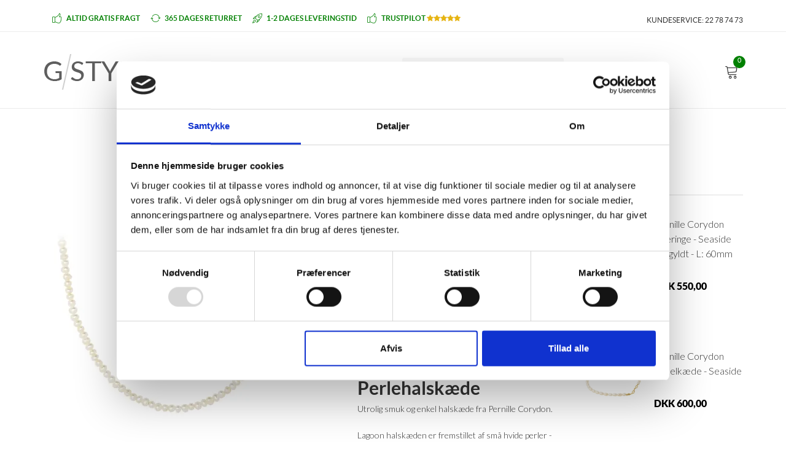

--- FILE ---
content_type: text/html;charset=UTF-8
request_url: https://www.gstyle.dk/pernille-corydon-halskaede-lagoon-forgyldt-l-38-46
body_size: 13132
content:
<!DOCTYPE html>
<html xmlns="http://www.w3.org/1999/xhtml" lang="da">

<head>
	<script>window.dataLayer = window.dataLayer || [];window.dataLayer.push({'event': 'ShopOramaSettings','settings.Facebook.Pixel_ID': '651440412517330','settings.Google.Ads_Conversion_ID': '999127893','settings.Google.Ads_Conversion_Label_Order': 'twOACLys7XEQ1fa13AM','settings.Google.Merchant_Center_ID': '116937350','settings.Google.Merchant_Center_Delivery_Days': '4','settings.Google.Tag_Manager_Containder_ID': 'GTM-NJWZLH6','settings.Google.GA4_Measurement_ID': 'G-79HNF0TF44','settings.Google.Place_ID': 'ChIJMRqHEuhaSkYRa4MGTgNVO0Q','settings.Pinterest.Tag_ID': '2612951239032','settings.webshopName': 'Gstyle','settings.currencyCode': 'DKK'});</script><script>window.dataLayer = window.dataLayer || [];window.dataLayer.push({ ecommerce: null });window.dataLayer.push({event: 'view_item',ecommerce: {items: [{item_id: '2734930',item_name: 'Pernille Corydon halskæde - Lagoon, forgyldt, L: 38-46',affiliation: 'Gstyle',currency: 'DKK',index: 0,item_brand: 'Pernille Corydon',item_category: 'Produkter',item_category2: 'Smykker',location_id: 'ChIJMRqHEuhaSkYRa4MGTgNVO0Q',price: 900.00,quantity: 1}]}});</script><script>document.addEventListener("DOMContentLoaded", function (event) {var formId = document.querySelector('#basket_form');var quantityId = document.querySelector('#qty');formId.addEventListener("submit", function(evt) {window.dataLayer = window.dataLayer || [];window.dataLayer.push({ ecommerce: null });window.dataLayer.push({event: 'add_to_cart',ecommerce: {currency: 'DKK',value: 900.00 * quantityId.value,items: [{item_id: '2734930',item_name: 'Pernille Corydon halskæde - Lagoon, forgyldt, L: 38-46',affiliation: 'Gstyle',currency: 'DKK',index: 0,item_brand: 'Pernille Corydon',item_category: 'Produkter',item_category2: 'Smykker',location_id: 'ChIJMRqHEuhaSkYRa4MGTgNVO0Q',price: 900.00,quantity: quantityId.value}]}});});});</script>		
				    		
				    		
				    		
				    		
				    		
				    		
							
				    <script>
		        (function(w,d,s,l,i){w[l]=w[l]||[];w[l].push({'gtm.start':
		        new Date().getTime(),event:'gtm.js'});var f=d.getElementsByTagName(s)[0],
		        j=d.createElement(s),dl=l!='dataLayer'?'&l='+l:'';j.async=true;j.src=
		        'https://www.googletagmanager.com/gtm.js?id='+i+dl;f.parentNode.insertBefore(j,f);
		        })(window,document,'script','dataLayer','GTM-NJWZLH6');
		    </script>
		
		<title>Pernille Corydon perlehalskæde fyldt med små hvide perler</title>

	
			<meta name="description" content="Lagoon perlehalskæde fra Pernille Corydon. En utrolig smuk og feminin perlehalskæde med hvide perler hele vejen rundt.">
	
	
	<meta charset="utf-8">
	<meta http-equiv="x-ua-compatible" content="ie=edge">
	<meta name="viewport" content="width=device-width, initial-scale=1">
	<meta name="generator" content="Shoporama">
	
	<link rel="icon" href="/img/favicon.png" />

	<link href="https://fonts.googleapis.com/css?family=Lato:300,400,700,900" rel="stylesheet">
	<link rel="stylesheet" href="/dest/css/gstyle-2017.min.css">
	<link rel="stylesheet" href="/custom-styles.css">

<meta name="facebook-domain-verification" content="a13f3fa20n9tdhee87vlj7oql2pakl" />

<meta name="p:domain_verify" content="38eae405b9ced9e91dc6e9c5b1e0c937"/>

</head>

<body> 
	
	<!-- Google Tag Manager (noscript start) -->
	    <noscript>
	    	<iframe src="https://www.googletagmanager.com/ns.html?id=GTM-NJWZLH6" height="0" width="0" style="display:none;visibility:hidden"></iframe>
	    </noscript>
	<!-- Google Tag Manager (noscript end) -->

	
	<div id="fb-root"></div>
	<script>(function(d, s, id) {
	  var js, fjs = d.getElementsByTagName(s)[0];
	  if (d.getElementById(id)) return;
	  js = d.createElement(s); js.id = id;
	  js.src = "//connect.facebook.net/da_DK/sdk.js#xfbml=1&version=v2.10&appId=593027537462910";
	  fjs.parentNode.insertBefore(js, fjs);
	}(document, 'script', 'facebook-jssdk'));</script>

    <!--[if lt IE 8]>
        <p class="browserupgrade">You are using an <strong>outdated</strong> browser. Please <a href="http://browsehappy.com/">upgrade your browser</a> to improve your experience.</p>
    <![endif]-->

    <!-- Add your site or application content here -->
	<!-- header-start -->
	<header>
		<div class="header-top-area ptb-10 hidden-xs header-top-area-4">
			<div class="container">
				<div class="row">
					<div class="col-lg-9 col-md-9 col-sm-9">
						<div class="header-top-right header-top-left-4">
							<p><span style="color:green;font-weight: bold;"><i class="lnr lnr-thumbs-up"></i>  ALTID GRATIS FRAGT  <i class="lnr lnr-sync"></i> 365 DAGES RETURRET  <i class="lnr lnr-rocket"></i> 1-2 DAGES LEVERINGSTID     <i class="lnr lnr-thumbs-up"></i> TRUSTPILOT  </span><span style="color:#e6b412;"><i class="fa fa-star"></i><i class="fa fa-star"></i><i class="fa fa-star"></i><i class="fa fa-star"></i><i class="fa fa-star"></i></span></p>
						</div>	
					</div>					
					<div class="col-lg-3 col-md-3 col-sm-3 header-top-right hidden-xs">
						<div class="header-top-left-5">
							
								<p>KUNDESERVICE: 22 78 74 73</p>
							
						</div>
					</div>
				</div>
			</div>
		</div>
		<div class="header-bottom-area home-page-2">
			<div class="container">
				<div class="row">
					
					<div class="col-lg-6 col-md-6 col-sm-6 col-xs-12">
						<div class="logo logo2">
							<a href="/"><img src="/img/logo.png" alt="Boligindretning og interiør til bolig" /></a>
						</div>					
					</div>
					<div class="col-lg-3 col-md-3 col-sm-3 col-xs-12">
						<div class="menu-search-box scnd-fix">
							<form action="https://www.gstyle.dk/search">
								<input type="text" name="search" value="" placeholder="Indtast søgeord"/>
								<button type="submit"><span class="lnr lnr-magnifier"></span></button>
							</form>
						</div>
					</div>
					<div class="col-lg-3 col-md-3 col-sm-3">			
						<div class="update-cart header-bottom-right header-bottom-right-4">
							<div class="shop-cart shop-cart-4">									
								<a href="https://www.gstyle.dk/basket">
									<span class="lnr lnr-cart"></span>
									<span class="cart-amount">0</span>
								</a>
							</div>
													</div>
					</div>
				</div>
			</div>
		</div>
	</header>

	<!-- header-end -->
	
	<!-- mainmenu-area-start -->
<div class="mainmenu-area home-page-2" id="main_h">
	<div class="container relative">
		<div class="row">
			<div class="col-xs-2">
				<a href="/" class="logo-small">
					<img src="/img/logo.png" alt="Gstyle" />
				</a>
			</div>
			<div class="col-lg-8 col-md-8 col-sm-8 static">
				<div class="mainmenu hidden-xs">
					<nav>
																										<ul>
																	<li class="">
																					<a href="https://www.gstyle.dk/nyheder">Nyheder</a>
																			</li>
																	<li class="megamenu">
																																<a href="#">Produkter</a>
																							<div class="megamenu">
																																																								<span>
																<a class="megatitle" href="https://www.gstyle.dk/badevaerelset">Badeværelset</a>
																																																			<a href="https://www.gstyle.dk/badeforhaeng">Badeforhæng</a>
																																																																				<a href="https://www.gstyle.dk/badevaerelsestilbehoer">Badeværelsestilbehør</a>
																																																																				<a href="https://www.gstyle.dk/vasketoejskurv">Vasketøjskurv</a>
																																																</span>
																																																																						<span>
																<a class="megatitle" href="https://www.gstyle.dk/belysning">Belysning</a>
																																																			<a href="https://www.gstyle.dk/bordlamper">Bordlamper</a>
																																																																				<a href="https://www.gstyle.dk/vaeglamper-loftlamper">Væglamper/Loftlamper</a>
																																																</span>
																																																																						<span>
																<a class="megatitle" href="https://www.gstyle.dk/bolig-interioer">Bolig interiør</a>
																																																			<a href="https://www.gstyle.dk/kurve">Kurve</a>
																																																																				<a href="https://www.gstyle.dk/lysestager">Lysestager</a>
																																																																				<a href="https://www.gstyle.dk/magasinholdere">Magasinholdere</a>
																																																																				<a href="https://www.gstyle.dk/pyntefade-skaale">Pyntefade - Skåle</a>
																																																																				<a href="https://www.gstyle.dk/pynteting">Pynteting</a>
																																																																				<a href="https://www.gstyle.dk/spejle">Spejle</a>
																																																																				<a href="https://www.gstyle.dk/stearinlys-bloklys-og-duftlys">Stearinlys, bloklys og duftlys</a>
																																																																				<a href="https://www.gstyle.dk/vaser-urtepotter">Vaser - Urtepotter</a>
																																																</span>
																																																																						<span>
																<a class="megatitle" href="https://www.gstyle.dk/delikatesser">Delikatesser</a>
																																																			<a href="https://www.gstyle.dk/salt-og-krydderier">Salt og krydderier</a>
																																																</span>
																																																																						<span>
																<a class="megatitle" href="https://www.gstyle.dk/haarprodukter">Hår - Krop - Ansigt</a>
																																																			<a href="https://www.gstyle.dk/haarstyling">Hårstyling</a>
																																																																				<a href="https://www.gstyle.dk/krop-og-ansigt">Krop og Ansigt</a>
																																																																				<a href="https://www.gstyle.dk/treatments-haarkur">Treatments - Hårkur</a>
																																																</span>
																																																																						<span>
																<a class="megatitle" href="https://www.gstyle.dk/julen">Julen</a>
																																																			<a href="https://www.gstyle.dk/adventsstager">Adventsstager</a>
																																																																				<a href="https://www.gstyle.dk/julepynt">Julepynt</a>
																																																																				<a href="https://www.gstyle.dk/pynt-til-juletraeet">Pynt til juletræet</a>
																																																</span>
																																																																						<span>
																<a class="megatitle" href="https://www.gstyle.dk/kontor-og-entre">Kontor og Entré</a>
																																																			<a href="https://www.gstyle.dk/knager-knageraekker">Knager - Knagerækker</a>
																																																																				<a href="https://www.gstyle.dk/opslagstavler">Opslagstavler</a>
																																																</span>
																																																																						<span>
																<a class="megatitle" href="https://www.gstyle.dk/koekkenet">Køkkenet</a>
																																																			<a href="https://www.gstyle.dk/duge">Duge</a>
																																																																				<a href="https://www.gstyle.dk/koekkentilbehoer">Køkkentilbehør</a>
																																																</span>
																																																																						<span>
																<a class="megatitle" href="https://www.gstyle.dk/accessories">Livsstil - Accessories</a>
																																																			<a href="https://www.gstyle.dk/tasker">Tasker og Punge</a>
																																																																				<a href="https://www.gstyle.dk/neglelak">Neglelak</a>
																																																																				<a href="https://www.gstyle.dk/toerklaeder">Tørklæder - Huer - Hårbøjler</a>
																																																</span>
																																																																						<span>
																<a class="megatitle" href="https://www.gstyle.dk/makeup">Makeup</a>
																																																			<a href="https://www.gstyle.dk/makeup-foundation-bronzer-blush">Foundation, Bronzer, Blush</a>
																																																																				<a href="https://www.gstyle.dk/makeup-makeup-boerster">Makeup børster</a>
																																																																																																					<a href="https://www.gstyle.dk/makeup-oejenskygge">Øjenskygge</a>
																																																</span>
																																																																						<span>
																<a class="megatitle" href="https://www.gstyle.dk/mineral-makeup">Mineral Makeup</a>
																																																			<a href="https://www.gstyle.dk/mineral-makeup-foundation-bronzer-blush">Foundation, Bronzer, Blush</a>
																																																																				<a href="https://www.gstyle.dk/mineral-makeup-makeup-boerster">Makeup børster</a>
																																																																																																					<a href="https://www.gstyle.dk/mineral-makeup-oejenskygge">Øjenskygge</a>
																																																</span>
																																																																						<span>
																<a class="megatitle" href="https://www.gstyle.dk/moebler">Møbler</a>
																																																			<a href="https://www.gstyle.dk/hylder">Hylder</a>
																																																																				<a href="https://www.gstyle.dk/sofaborde-rulleborde">Sofaborde - Rulleborde</a>
																																																</span>
																																																																						<span>
																<a class="megatitle" href="https://www.gstyle.dk/plakater">Plakater - Rammer</a>
																																																			<a href="https://www.gstyle.dk/danmarkskort-plakater">Danmarkskort plakater</a>
																																																																				<a href="https://www.gstyle.dk/grafiske-plakater">Grafiske plakater</a>
																																																																				<a href="https://www.gstyle.dk/plakater-med-planter">Plakater med planter</a>
																																																																				<a href="https://www.gstyle.dk/plakater-med-tekst">Plakater med tekst</a>
																																																																				<a href="https://www.gstyle.dk/rammer">Rammer - Plakatrammer</a>
																																																</span>
																																																																						<span>
																<a class="megatitle" href="https://www.gstyle.dk/smykker-vaaga">Smykker</a>
																																																			<a href="https://www.gstyle.dk/ankelkaeder">Ankelkæder</a>
																																																																				<a href="https://www.gstyle.dk/armbaand">Armbånd</a>
																																																																				<a href="https://www.gstyle.dk/fingerringe">Fingerringe</a>
																																																																				<a href="https://www.gstyle.dk/halskaeder">Halskæder</a>
																																																																				<a href="https://www.gstyle.dk/oereringe">Øreringe</a>
																																																																				<a href="https://www.gstyle.dk/smykker-i-stainless-steel">Smykker i stainless steel</a>
																																																</span>
																																																																						<span>
																<a class="megatitle" href="https://www.gstyle.dk/stylingredskaber">Stylingredskaber</a>
																																																			<a href="https://www.gstyle.dk/kroellejern">Krøllejern</a>
																																																</span>
																																																																						<span>
																<a class="megatitle" href="https://www.gstyle.dk/tekstiler">Tekstiler</a>
																																																			<a href="https://www.gstyle.dk/plaider">Plaider - Tæpper - Skind</a>
																																																																				<a href="https://www.gstyle.dk/pyntepuder-sofapuder">Pyntepuder - Sofapuder</a>
																																																																				<a href="https://www.gstyle.dk/sengetoej-sengelinned">Sengetøj - Sengelinned</a>
																																																</span>
																																																																						<span>
																<a class="megatitle" href="https://www.gstyle.dk/tilbud-smykker">Tilbud - Smykker</a>
																															</span>
																																																																						<span>
																<a class="megatitle" href="https://www.gstyle.dk/udendoers">Udendørs</a>
																																																			<a href="https://www.gstyle.dk/husnumre">Husnumre</a>
																																																</span>
																																							</div>
																														</li>
																	<li class="megamenu">
																																<a href="#">Mærker</a>
																							<div class="megamenu">
																																																								<span>
																<a class="megatitle" href="https://www.gstyle.dk/andersen-furniture">Andersen Furniture</a>
																																																			<a href="https://www.gstyle.dk/andersen-furniture-badevaerelsestilbehoer">Andersen Furniture Badeværelsestilbehør</a>
																																																																				<a href="https://www.gstyle.dk/andersen-furniture-hylder">Andersen Furniture Hylder</a>
																																																																				<a href="https://www.gstyle.dk/andersen-furniture-koekkentilbehoer">Andersen Furniture Køkkentilbehør</a>
																																																																				<a href="https://www.gstyle.dk/andersen-furniture-pynteting">Andersen Furniture Pynteting</a>
																																																																				<a href="https://www.gstyle.dk/andersen-furniture-sofaborde">Andersen Furniture Sofaborde</a>
																																																																				<a href="https://www.gstyle.dk/andersen-furniture-tekstiler">Andersen Furniture Tekstiler</a>
																																																</span>
																																																																						<span>
																<a class="megatitle" href="https://www.gstyle.dk/appeal4">Appeal4</a>
																															</span>
																																																																						<span>
																<a class="megatitle" href="https://www.gstyle.dk/aqua-dulce">Aqua Dulce</a>
																																																			<a href="https://www.gstyle.dk/aqua-dulce-armbaand">Aqua Dulce Armbånd</a>
																																																																				<a href="https://www.gstyle.dk/aqua-dulce-halskaeder">Aqua Dulce Halskæder</a>
																																																																				<a href="https://www.gstyle.dk/aqua-dulce-reringe">Aqua Dulce Øreringe</a>
																																																</span>
																																																																						<span>
																<a class="megatitle" href="https://www.gstyle.dk/architectmade">ARCHITECTMADE</a>
																																																			<a href="https://www.gstyle.dk/architectmade-pynteting">ARCHITECTMADE pynteting</a>
																																																</span>
																																																																						<span>
																<a class="megatitle" href="https://www.gstyle.dk/boyhood-design">BoyHood Design</a>
																															</span>
																																																																						<span>
																<a class="megatitle" href="https://www.gstyle.dk/brainchild">Brainchild</a>
																																																			<a href="https://www.gstyle.dk/brainchild-plakater-50-x-70-cm">Brainchild plakater 50 x 70 cm</a>
																																																																				<a href="https://www.gstyle.dk/brainchild-pynteting">Brainchild pynteting</a>
																																																																				<a href="https://www.gstyle.dk/brainchild-tekstiler">Brainchild Tekstiler</a>
																																																</span>
																																																																						<span>
																<a class="megatitle" href="https://www.gstyle.dk/by-lohn">By LOHN</a>
																																																			<a href="https://www.gstyle.dk/by-lohn-plaider-og-tasker">By LOHN Plaider og Tasker</a>
																																																																				<a href="https://www.gstyle.dk/by-lohn-tekstiler">By LOHN Tekstiler</a>
																																																</span>
																																																																						<span>
																<a class="megatitle" href="https://www.gstyle.dk/by-nord">By Nord</a>
																																																			<a href="https://www.gstyle.dk/by-nord-sengetoej">By Nord sengetøj</a>
																																																																				<a href="https://www.gstyle.dk/by-nord-tekstiler">By Nord tekstiler</a>
																																																</span>
																																																																						<span>
																<a class="megatitle" href="https://www.gstyle.dk/chicura">ChiCura</a>
																																																			<a href="https://www.gstyle.dk/chicura-billedrammer">ChiCura Billedrammer</a>
																																																																				<a href="https://www.gstyle.dk/chicura-hylder">ChiCura Hylder/Knagerækker</a>
																																																																				<a href="https://www.gstyle.dk/chicura-pynteting">ChiCura Pynteting</a>
																																																</span>
																																																																						<span>
																<a class="megatitle" href="https://www.gstyle.dk/dansk-smykkekunst">Dansk Smykkekunst</a>
																																																			<a href="https://www.gstyle.dk/dansk-smykkekunst-armbaand">Dansk Smykkekunst Armbånd</a>
																																																																				<a href="https://www.gstyle.dk/dansk-smykkekunst-halskaeder">Dansk Smykkekunst Halskæder</a>
																																																																				<a href="https://www.gstyle.dk/dansk-smykkekunst-reringe">Dansk Smykkekunst Øreringe</a>
																																																</span>
																																																																						<span>
																<a class="megatitle" href="https://www.gstyle.dk/dropps-by-szhirley">Dropps By Szhirley</a>
																																																			<a href="https://www.gstyle.dk/dropps-by-szhirley-ankelkaeder">Dropps By Szhirley Ankelkæder</a>
																																																																				<a href="https://www.gstyle.dk/dropps-by-szhirley-armbaand">Dropps By Szhirley Armbånd</a>
																																																																				<a href="https://www.gstyle.dk/dropps-by-szhirley-halskaeder">Dropps By Szhirley Halskæder</a>
																																																																				<a href="https://www.gstyle.dk/dropps-by-szhirley-oereringe">Dropps By Szhirley Øreringe</a>
																																																</span>
																																																																						<span>
																<a class="megatitle" href="https://www.gstyle.dk/enamel-copenhagen">ENAMEL Copenhagen</a>
																																																			<a href="https://www.gstyle.dk/enamel-copenhagen-armbaand">ENAMEL Copenhagen Armbånd</a>
																																																																				<a href="https://www.gstyle.dk/enamel-copenhagen-halskaeder">ENAMEL Copenhagen Halskæder</a>
																																																																				<a href="https://www.gstyle.dk/enamel-copenhagen-oereringe">ENAMEL Copenhagen Øreringe</a>
																																																</span>
																																																																						<span>
																<a class="megatitle" href="https://www.gstyle.dk/georg-jensen-living">Georg Jensen - Living</a>
																																																			<a href="https://www.gstyle.dk/georg-jensen-bartilbehoer">Georg Jensen Bartilbehør</a>
																																																																				<a href="https://www.gstyle.dk/georg-jensen-julepynt">Georg Jensen Julepynt</a>
																																																																				<a href="https://www.gstyle.dk/georg-jensen-koekkentilbehoer">Georg Jensen Køkkentilbehør</a>
																																																																				<a href="https://www.gstyle.dk/georg-jensen-lysestager">Georg Jensen Lysestager</a>
																																																																				<a href="https://www.gstyle.dk/georg-jensen-pyntefade-skaale">Georg Jensen Pyntefade - Skåle</a>
																																																																				<a href="https://www.gstyle.dk/georg-jensen-til-boern">Georg Jensen Til Børn</a>
																																																																				<a href="https://www.gstyle.dk/georg-jensen-vaegure/vejrstationer">Georg Jensen Vægure/Vejrstationer</a>
																																																																				<a href="https://www.gstyle.dk/georg-jensen-vaser">Georg Jensen Vaser</a>
																																																</span>
																																																																						<span>
																<a class="megatitle" href="https://www.gstyle.dk/gorgeous">Gorgeous</a>
																															</span>
																																																																						<span>
																<a class="megatitle" href="https://www.gstyle.dk/hipd">HIPD</a>
																																																			<a href="https://www.gstyle.dk/hipd-a3-plakater">HIPD - A3 plakater</a>
																																																</span>
																																																																						<span>
																<a class="megatitle" href="https://www.gstyle.dk/hoptimist">Hoptimist</a>
																																																			<a href="https://www.gstyle.dk/hoptimist-dyr">Hoptimist Dyr</a>
																																																																				<a href="https://www.gstyle.dk/hoptimist-julepynt">Hoptimist Julepynt</a>
																																																																				<a href="https://www.gstyle.dk/hoptimist-smiley">Hoptimist Smiley</a>
																																																																				<a href="https://www.gstyle.dk/hoptimist-trae">Hoptimist Træ</a>
																																																</span>
																																																																						<span>
																<a class="megatitle" href="https://www.gstyle.dk/house-doctor">House Doctor</a>
																																																			<a href="https://www.gstyle.dk/house-doctor-vasketoejskurv">House Doctor badeværelsestilbehør</a>
																																																																				<a href="https://www.gstyle.dk/house-doctor-belysning">House Doctor Belysning</a>
																																																																				<a href="https://www.gstyle.dk/house-doctor-hylder">House Doctor Hylder</a>
																																																																				<a href="https://www.gstyle.dk/house-doctor-julepynt">House Doctor julepynt</a>
																																																																				<a href="https://www.gstyle.dk/house-doctor-koekkentilbehoer">House Doctor køkkentilbehør</a>
																																																																				<a href="https://www.gstyle.dk/house-doctor-knager-knageraekker">House Doctor Knagerække</a>
																																																																				<a href="https://www.gstyle.dk/house-doctor-kurve">House Doctor Kurve</a>
																																																																				<a href="https://www.gstyle.dk/house-doctor-lysestager">House Doctor lysestager</a>
																																																																				<a href="https://www.gstyle.dk/house-doctor-magasinholdere">House Doctor Magasinholdere</a>
																																																																				<a href="https://www.gstyle.dk/house-doctor-opslagstavler">House Doctor Opslagstavler</a>
																																																																				<a href="https://www.gstyle.dk/house-doctor-pyntefade-skaale">House Doctor pyntefade - skåle</a>
																																																																				<a href="https://www.gstyle.dk/house-doctor-sofaborde-og-rulleborde">House Doctor Sofaborde - Rulleborde</a>
																																																																				<a href="https://www.gstyle.dk/house-doctor-tasker">House Doctor Tasker og Punge</a>
																																																																				<a href="https://www.gstyle.dk/house-doctor-tekstiler-plaider">House Doctor Tekstiler - Plaider</a>
																																																																				<a href="https://www.gstyle.dk/house-doctor-vaser-og-potter">House Doctor vaser og potter</a>
																																																</span>
																																																																						<span>
																<a class="megatitle" href="https://www.gstyle.dk/house-nordic">House Nordic</a>
																																																			<a href="https://www.gstyle.dk/house-nordic-koekkentilbehoer">House Nordic Køkkentilbehør</a>
																																																																				<a href="https://www.gstyle.dk/house-nordic-lysestager">House Nordic Lysestager</a>
																																																																				<a href="https://www.gstyle.dk/house-nordic-pyntefade-vaser">House Nordic Pyntefade - Vaser</a>
																																																</span>
																																																																						<span>
																<a class="megatitle" href="https://www.gstyle.dk/house-of-sander">House of Sander</a>
																																																			<a href="https://www.gstyle.dk/house-of-sander-knageraekke">House of Sander Knagerække</a>
																																																																				<a href="https://www.gstyle.dk/house-of-sander-lysestager">House of Sander lysestager</a>
																																																</span>
																																																																						<span>
																<a class="megatitle" href="https://www.gstyle.dk/just-d-lux">Just D&#039;Lux</a>
																																																			<a href="https://www.gstyle.dk/just-d-lux-accessories">Just D&#039;Lux accessories</a>
																																																																				<a href="https://www.gstyle.dk/just-d-lux-tasker">Just D&#039;Lux tasker</a>
																																																</span>
																																																																						<span>
																<a class="megatitle" href="https://www.gstyle.dk/plakater-martin-moore">Martin Moore</a>
																															</span>
																																																																						<span>
																<a class="megatitle" href="https://www.gstyle.dk/meraki">Meraki</a>
																																																			<a href="https://www.gstyle.dk/meraki-badevaerelsestilbehoer">Meraki Badeværelsestilbehør</a>
																																																																				<a href="https://www.gstyle.dk/meraki-duftlys-og-duftpinde">Meraki Duftlys og Duftpinde</a>
																																																																				<a href="https://www.gstyle.dk/meraki-koekkentilbehoer">Meraki Køkkentilbehør</a>
																																																																				<a href="https://www.gstyle.dk/meraki-krop-og-ansigt">Meraki Krop og Ansigt</a>
																																																</span>
																																																																						<span>
																<a class="megatitle" href="https://www.gstyle.dk/mette-ditmer">Mette Ditmer</a>
																																																			<a href="https://www.gstyle.dk/mette-ditmer-badeforhaeng">Mette Ditmer Badeværelsestilbehør</a>
																																																																				<a href="https://www.gstyle.dk/mette-ditmer-lysestager">Mette Ditmer Lysestager</a>
																																																																				<a href="https://www.gstyle.dk/mette-ditmer-plaider">Mette Ditmer Plaider</a>
																																																																				<a href="https://www.gstyle.dk/mette-ditmer-pynteting">Mette Ditmer Pynteting</a>
																																																																				<a href="https://www.gstyle.dk/mette-ditmer-sengetoej">Mette Ditmer Sengetøj</a>
																																																</span>
																																																																						<span>
																<a class="megatitle" href="https://www.gstyle.dk/nava-copenhagen">Nava Copenhagen</a>
																																																			<a href="https://www.gstyle.dk/nava-copenhagen-armbaand">Nava Copenhagen armbånd</a>
																																																																				<a href="https://www.gstyle.dk/nava-copenhagen-halskaeder">Nava Copenhagen Halskæder</a>
																																																																				<a href="https://www.gstyle.dk/nava-copenhagen-oereringe">Nava Copenhagen Øreringe</a>
																																																</span>
																																																																						<span>
																<a class="megatitle" href="https://www.gstyle.dk/nicolas-vahe">Nicolas Vahé</a>
																																																			<a href="https://www.gstyle.dk/nicolas-vahe-salt-og-krydderier">Nicolas Vahé salt og krydderier</a>
																																																</span>
																																																																						<span>
																<a class="megatitle" href="https://www.gstyle.dk/novoform-design">Novoform Design</a>
																																																			<a href="https://www.gstyle.dk/novofom-billedrammer">Novoform billedrammer</a>
																																																																				<a href="https://www.gstyle.dk/novoform-knager">Novoform knager</a>
																																																																				<a href="https://www.gstyle.dk/novoform-lysestager">Novoform lysestager</a>
																																																																				<a href="https://www.gstyle.dk/novoform-plaider">Novoform Plaider og Tekstiler</a>
																																																																				<a href="https://www.gstyle.dk/novoform-pynteting">Novoform Pynteting</a>
																																																</span>
																																																																						<span>
																<a class="megatitle" href="https://www.gstyle.dk/O&amp;M-1991">O&amp;M</a>
																															</span>
																																																																						<span>
																<a class="megatitle" href="https://www.gstyle.dk/oohh">Oohh</a>
																																																			<a href="https://www.gstyle.dk/oohh-julepynt">Oohh julepynt</a>
																																																</span>
																																																																						<span>
																<a class="megatitle" href="https://www.gstyle.dk/pernille-corydon">Pernille Corydon</a>
																																																			<a href="https://www.gstyle.dk/pernille-corydon-ankelkaeder">Pernille Corydon Ankelkæder</a>
																																																																				<a href="https://www.gstyle.dk/pernille-corydon-armbaand">Pernille Corydon Armbånd</a>
																																																																				<a href="https://www.gstyle.dk/pernille-corydon-fingerringe">Pernille Corydon Fingerringe</a>
																																																																				<a href="https://www.gstyle.dk/pernille-corydon-halskaeder">Pernille Corydon Halskæder</a>
																																																																				<a href="https://www.gstyle.dk/pernille-corydon-reringe">Pernille Corydon Øreringe</a>
																																																</span>
																																																																						<span>
																<a class="megatitle" href="https://www.gstyle.dk/pureculture">Pureculture</a>
																																																			<a href="https://www.gstyle.dk/pureculture-lysestager">Pureculture lysestager</a>
																																																																				<a href="https://www.gstyle.dk/pureculture-plaider">Pureculture plaider</a>
																																																																				<a href="https://www.gstyle.dk/pureculture-pyntefade-skaale">Pureculture pyntefade - Skåle</a>
																																																																				<a href="https://www.gstyle.dk/pureculture-vaser-og-potter">Pureculture vaser og potter</a>
																																																</span>
																																																																						<span>
																<a class="megatitle" href="https://www.gstyle.dk/speedtsberg">Speedtsberg</a>
																																																			<a href="https://www.gstyle.dk/speedtsberg-belysning">Speedtsberg Belysning</a>
																																																																				<a href="https://www.gstyle.dk/speedtsberg-hylder">Speedtsberg Hylder</a>
																																																																				<a href="https://www.gstyle.dk/speedtsberg-julepynt">Speedtsberg Julepynt</a>
																																																																				<a href="https://www.gstyle.dk/speedtsberg-knageraekke">Speedtsberg Knagerække</a>
																																																																				<a href="https://www.gstyle.dk/speedtsberg-lysestager">Speedtsberg Lysestager</a>
																																																																				<a href="https://www.gstyle.dk/speedtsberg-magasinholdere">Speedtsberg Magasinholdere</a>
																																																																				<a href="https://www.gstyle.dk/speedtsberg-pyntefade-og-skaale">Speedtsberg Pyntefade og Skåle</a>
																																																																				<a href="https://www.gstyle.dk/speedtsberg-pynteting">Speedtsberg Pynteting</a>
																																																																				<a href="https://www.gstyle.dk/speedtsberg-sofaborde">Speedtsberg Sofaborde</a>
																																																																				<a href="https://www.gstyle.dk/speedtsberg-plaider-og-skind">Speedtsberg Tekstiler - Plaider</a>
																																																																				<a href="https://www.gstyle.dk/speedtsberg-vaser-og-potter">Speedtsberg Vaser og Potter</a>
																																																</span>
																																																																						<span>
																<a class="megatitle" href="https://www.gstyle.dk/spring-copenhagen">Spring Copenhagen</a>
																																																			<a href="https://www.gstyle.dk/spring-copenhagen-belysning">Spring Copenhagen Belysning</a>
																																																																				<a href="https://www.gstyle.dk/spring-copenhagen-koekkentilbehoer">Spring Copenhagen Køkkentilbehør</a>
																																																																				<a href="https://www.gstyle.dk/spring-copenhagen-lysestager">Spring Copenhagen Lysestager</a>
																																																																				<a href="https://www.gstyle.dk/spring-copenhagen-pynteting">Spring Copenhagen Pynteting - Fade</a>
																																																</span>
																																																																						<span>
																<a class="megatitle" href="https://www.gstyle.dk/stuff-design">Stuff Design</a>
																															</span>
																																																																						<span>
																<a class="megatitle" href="https://www.gstyle.dk/susanne-schjerning">Susanne Schjerning</a>
																															</span>
																																																																						<span>
																<a class="megatitle" href="https://www.gstyle.dk/the-oak-men">The Oak Men</a>
																																																			<a href="https://www.gstyle.dk/the-oak-men-bakker/pynt">The Oak Men Bakker/Pynt</a>
																																																																				<a href="https://www.gstyle.dk/the-oak-men-belysning">The Oak Men Belysning</a>
																																																																				<a href="https://www.gstyle.dk/the-oak-men-julepynt">The Oak Men Julepynt</a>
																																																																				<a href="https://www.gstyle.dk/the-oak-men-opslagstavler">The Oak Men Opslagstavler</a>
																																																</span>
																																																																						<span>
																<a class="megatitle" href="https://www.gstyle.dk/vaaga">Våga</a>
																																																			<a href="https://www.gstyle.dk/vaaga-armbaand">Våga Armbånd</a>
																																																																				<a href="https://www.gstyle.dk/vaaga-halskaeder">Våga Halskæder</a>
																																																																				<a href="https://www.gstyle.dk/vaaga-oreringe">Våga Øreringe</a>
																																																																				<a href="https://www.gstyle.dk/vaaga-fingerringe">Våga Fingerringe</a>
																																																																				<a href="https://www.gstyle.dk/vaaga-i-stainless-steel">Våga i Stainless Steel</a>
																																																																				<a href="https://www.gstyle.dk/vaaga-tilbud">Våga tilbud</a>
																																																</span>
																																																																						<span>
																<a class="megatitle" href="https://www.gstyle.dk/woud-design">WOUD Design</a>
																																																			<a href="https://www.gstyle.dk/woud-hylder-smaamoebler">WOUD Hylder - Småmøbler</a>
																																																																				<a href="https://www.gstyle.dk/woud-lysestager">WOUD Lysestager</a>
																																																																				<a href="https://www.gstyle.dk/woud-pynteting">WOUD Pynteting</a>
																																																</span>
																																																																						<span>
																<a class="megatitle" href="https://www.gstyle.dk/zenz-organic-makeup">Zenz Organic - makeup</a>
																																																			<a href="https://www.gstyle.dk/zenz-foundation-bronzer-blush">Zenz Foundation, Bronzer, Blush</a>
																																																																				<a href="https://www.gstyle.dk/zenz-makeup-boerster">Zenz Makeup Børster</a>
																																																																																																					<a href="https://www.gstyle.dk/zenz-ojenskygge">Zenz Øjenskygge</a>
																																																</span>
																																																																						<span>
																<a class="megatitle" href="https://www.gstyle.dk/aagaard-smykker">Aagaard smykker</a>
																																																			<a href="https://www.gstyle.dk/aagaard-smykker-armbaand">Aagaard smykker armbånd</a>
																																																																				<a href="https://www.gstyle.dk/aagaard-smykker-fingerringe">Aagaard smykker fingerringe</a>
																																																																				<a href="https://www.gstyle.dk/aagaard-smykker-halskaeder">Aagaard smykker halskæder</a>
																																																																				<a href="https://www.gstyle.dk/aagaard-smykker-oereringe">Aagaard smykker øreringe</a>
																																																																				<a href="https://www.gstyle.dk/aagaard-smykker-8-karat-guld">Aagaard smykker 8 karat guld</a>
																																																																				<a href="https://www.gstyle.dk/kranz-ziegler">Kranz &amp; Ziegler</a>
																																																</span>
																																							</div>
																														</li>
																	<li class="">
																					<a href="https://www.gstyle.dk/tilbud">Tilbud</a>
																			</li>
																	<li class="">
																					<a href="https://www.gstyle.dk/artikler">Blog</a>
																			</li>
																	<li class="">
																					<a href="https://www.gstyle.dk/kontakt-os-og-du-vil-hurtig-faa-svar-tilbage">Kontakt</a>
																			</li>
															</ul>
											</nav>
				</div>
			</div>
			<div class="col-xs-2">
				<div class="header-bottom-right header-bottom-right-4 update-cart">
					<div class="shop-cart shop-cart-4">									
						<a href="https://www.gstyle.dk/basket">
							<span class="lnr lnr-cart"></span>
							<span class="cart-amount">0</span>
						</a>
					</div>
									</div>
			</div>
		</div>
	</div>
</div>

<div class="mobile-menu-area hidden-sm hidden-md hidden-lg">
	<div class="container">
		<div class="row">
			<div class="col-md-12">
				<div class="mobile-menu">
					<nav id="mobile-menu">

																										<ul>
																	<li class="">
																					<a href="https://www.gstyle.dk/nyheder">Nyheder</a>
																			</li>
																	<li class="megamenu">
																																<a href="#">Produkter</a>
																							<ul>
																																																								<li>
																<a class="megatitle" href="https://www.gstyle.dk/badevaerelset">Badeværelset</a>
																<ul>
																																																						<li>
																				<a href="https://www.gstyle.dk/badeforhaeng">Badeforhæng</a>
																			</li>
																																																																								<li>
																				<a href="https://www.gstyle.dk/badevaerelsestilbehoer">Badeværelsestilbehør</a>
																			</li>
																																																																								<li>
																				<a href="https://www.gstyle.dk/vasketoejskurv">Vasketøjskurv</a>
																			</li>
																																																			</ul>
															</li>
																																																																						<li>
																<a class="megatitle" href="https://www.gstyle.dk/belysning">Belysning</a>
																<ul>
																																																						<li>
																				<a href="https://www.gstyle.dk/bordlamper">Bordlamper</a>
																			</li>
																																																																								<li>
																				<a href="https://www.gstyle.dk/vaeglamper-loftlamper">Væglamper/Loftlamper</a>
																			</li>
																																																			</ul>
															</li>
																																																																						<li>
																<a class="megatitle" href="https://www.gstyle.dk/bolig-interioer">Bolig interiør</a>
																<ul>
																																																						<li>
																				<a href="https://www.gstyle.dk/kurve">Kurve</a>
																			</li>
																																																																								<li>
																				<a href="https://www.gstyle.dk/lysestager">Lysestager</a>
																			</li>
																																																																								<li>
																				<a href="https://www.gstyle.dk/magasinholdere">Magasinholdere</a>
																			</li>
																																																																								<li>
																				<a href="https://www.gstyle.dk/pyntefade-skaale">Pyntefade - Skåle</a>
																			</li>
																																																																								<li>
																				<a href="https://www.gstyle.dk/pynteting">Pynteting</a>
																			</li>
																																																																								<li>
																				<a href="https://www.gstyle.dk/spejle">Spejle</a>
																			</li>
																																																																								<li>
																				<a href="https://www.gstyle.dk/stearinlys-bloklys-og-duftlys">Stearinlys, bloklys og duftlys</a>
																			</li>
																																																																								<li>
																				<a href="https://www.gstyle.dk/vaser-urtepotter">Vaser - Urtepotter</a>
																			</li>
																																																			</ul>
															</li>
																																																																						<li>
																<a class="megatitle" href="https://www.gstyle.dk/delikatesser">Delikatesser</a>
																<ul>
																																																						<li>
																				<a href="https://www.gstyle.dk/salt-og-krydderier">Salt og krydderier</a>
																			</li>
																																																			</ul>
															</li>
																																																																						<li>
																<a class="megatitle" href="https://www.gstyle.dk/haarprodukter">Hår - Krop - Ansigt</a>
																<ul>
																																																						<li>
																				<a href="https://www.gstyle.dk/haarstyling">Hårstyling</a>
																			</li>
																																																																								<li>
																				<a href="https://www.gstyle.dk/krop-og-ansigt">Krop og Ansigt</a>
																			</li>
																																																																								<li>
																				<a href="https://www.gstyle.dk/treatments-haarkur">Treatments - Hårkur</a>
																			</li>
																																																			</ul>
															</li>
																																																																						<li>
																<a class="megatitle" href="https://www.gstyle.dk/julen">Julen</a>
																<ul>
																																																						<li>
																				<a href="https://www.gstyle.dk/adventsstager">Adventsstager</a>
																			</li>
																																																																								<li>
																				<a href="https://www.gstyle.dk/julepynt">Julepynt</a>
																			</li>
																																																																								<li>
																				<a href="https://www.gstyle.dk/pynt-til-juletraeet">Pynt til juletræet</a>
																			</li>
																																																			</ul>
															</li>
																																																																						<li>
																<a class="megatitle" href="https://www.gstyle.dk/kontor-og-entre">Kontor og Entré</a>
																<ul>
																																																						<li>
																				<a href="https://www.gstyle.dk/knager-knageraekker">Knager - Knagerækker</a>
																			</li>
																																																																								<li>
																				<a href="https://www.gstyle.dk/opslagstavler">Opslagstavler</a>
																			</li>
																																																			</ul>
															</li>
																																																																						<li>
																<a class="megatitle" href="https://www.gstyle.dk/koekkenet">Køkkenet</a>
																<ul>
																																																						<li>
																				<a href="https://www.gstyle.dk/duge">Duge</a>
																			</li>
																																																																								<li>
																				<a href="https://www.gstyle.dk/koekkentilbehoer">Køkkentilbehør</a>
																			</li>
																																																			</ul>
															</li>
																																																																						<li>
																<a class="megatitle" href="https://www.gstyle.dk/accessories">Livsstil - Accessories</a>
																<ul>
																																																						<li>
																				<a href="https://www.gstyle.dk/tasker">Tasker og Punge</a>
																			</li>
																																																																								<li>
																				<a href="https://www.gstyle.dk/neglelak">Neglelak</a>
																			</li>
																																																																								<li>
																				<a href="https://www.gstyle.dk/toerklaeder">Tørklæder - Huer - Hårbøjler</a>
																			</li>
																																																			</ul>
															</li>
																																																																						<li>
																<a class="megatitle" href="https://www.gstyle.dk/makeup">Makeup</a>
																<ul>
																																																						<li>
																				<a href="https://www.gstyle.dk/makeup-foundation-bronzer-blush">Foundation, Bronzer, Blush</a>
																			</li>
																																																																								<li>
																				<a href="https://www.gstyle.dk/makeup-makeup-boerster">Makeup børster</a>
																			</li>
																																																																																																											<li>
																				<a href="https://www.gstyle.dk/makeup-oejenskygge">Øjenskygge</a>
																			</li>
																																																			</ul>
															</li>
																																																																						<li>
																<a class="megatitle" href="https://www.gstyle.dk/mineral-makeup">Mineral Makeup</a>
																<ul>
																																																						<li>
																				<a href="https://www.gstyle.dk/mineral-makeup-foundation-bronzer-blush">Foundation, Bronzer, Blush</a>
																			</li>
																																																																								<li>
																				<a href="https://www.gstyle.dk/mineral-makeup-makeup-boerster">Makeup børster</a>
																			</li>
																																																																																																											<li>
																				<a href="https://www.gstyle.dk/mineral-makeup-oejenskygge">Øjenskygge</a>
																			</li>
																																																			</ul>
															</li>
																																																																						<li>
																<a class="megatitle" href="https://www.gstyle.dk/moebler">Møbler</a>
																<ul>
																																																						<li>
																				<a href="https://www.gstyle.dk/hylder">Hylder</a>
																			</li>
																																																																								<li>
																				<a href="https://www.gstyle.dk/sofaborde-rulleborde">Sofaborde - Rulleborde</a>
																			</li>
																																																			</ul>
															</li>
																																																																						<li>
																<a class="megatitle" href="https://www.gstyle.dk/plakater">Plakater - Rammer</a>
																<ul>
																																																						<li>
																				<a href="https://www.gstyle.dk/danmarkskort-plakater">Danmarkskort plakater</a>
																			</li>
																																																																								<li>
																				<a href="https://www.gstyle.dk/grafiske-plakater">Grafiske plakater</a>
																			</li>
																																																																								<li>
																				<a href="https://www.gstyle.dk/plakater-med-planter">Plakater med planter</a>
																			</li>
																																																																								<li>
																				<a href="https://www.gstyle.dk/plakater-med-tekst">Plakater med tekst</a>
																			</li>
																																																																								<li>
																				<a href="https://www.gstyle.dk/rammer">Rammer - Plakatrammer</a>
																			</li>
																																																			</ul>
															</li>
																																																																						<li>
																<a class="megatitle" href="https://www.gstyle.dk/smykker-vaaga">Smykker</a>
																<ul>
																																																						<li>
																				<a href="https://www.gstyle.dk/ankelkaeder">Ankelkæder</a>
																			</li>
																																																																								<li>
																				<a href="https://www.gstyle.dk/armbaand">Armbånd</a>
																			</li>
																																																																								<li>
																				<a href="https://www.gstyle.dk/fingerringe">Fingerringe</a>
																			</li>
																																																																								<li>
																				<a href="https://www.gstyle.dk/halskaeder">Halskæder</a>
																			</li>
																																																																								<li>
																				<a href="https://www.gstyle.dk/oereringe">Øreringe</a>
																			</li>
																																																																								<li>
																				<a href="https://www.gstyle.dk/smykker-i-stainless-steel">Smykker i stainless steel</a>
																			</li>
																																																			</ul>
															</li>
																																																																						<li>
																<a class="megatitle" href="https://www.gstyle.dk/stylingredskaber">Stylingredskaber</a>
																<ul>
																																																						<li>
																				<a href="https://www.gstyle.dk/kroellejern">Krøllejern</a>
																			</li>
																																																			</ul>
															</li>
																																																																						<li>
																<a class="megatitle" href="https://www.gstyle.dk/tekstiler">Tekstiler</a>
																<ul>
																																																						<li>
																				<a href="https://www.gstyle.dk/plaider">Plaider - Tæpper - Skind</a>
																			</li>
																																																																								<li>
																				<a href="https://www.gstyle.dk/pyntepuder-sofapuder">Pyntepuder - Sofapuder</a>
																			</li>
																																																																								<li>
																				<a href="https://www.gstyle.dk/sengetoej-sengelinned">Sengetøj - Sengelinned</a>
																			</li>
																																																			</ul>
															</li>
																																																																						<li>
																<a class="megatitle" href="https://www.gstyle.dk/tilbud-smykker">Tilbud - Smykker</a>
																<ul>
																																	</ul>
															</li>
																																																																						<li>
																<a class="megatitle" href="https://www.gstyle.dk/udendoers">Udendørs</a>
																<ul>
																																																						<li>
																				<a href="https://www.gstyle.dk/husnumre">Husnumre</a>
																			</li>
																																																			</ul>
															</li>
																																							</ul>
																														</li>
																	<li class="megamenu">
																																<a href="#">Mærker</a>
																							<ul>
																																																								<li>
																<a class="megatitle" href="https://www.gstyle.dk/andersen-furniture">Andersen Furniture</a>
																<ul>
																																																						<li>
																				<a href="https://www.gstyle.dk/andersen-furniture-badevaerelsestilbehoer">Andersen Furniture Badeværelsestilbehør</a>
																			</li>
																																																																								<li>
																				<a href="https://www.gstyle.dk/andersen-furniture-hylder">Andersen Furniture Hylder</a>
																			</li>
																																																																								<li>
																				<a href="https://www.gstyle.dk/andersen-furniture-koekkentilbehoer">Andersen Furniture Køkkentilbehør</a>
																			</li>
																																																																								<li>
																				<a href="https://www.gstyle.dk/andersen-furniture-pynteting">Andersen Furniture Pynteting</a>
																			</li>
																																																																								<li>
																				<a href="https://www.gstyle.dk/andersen-furniture-sofaborde">Andersen Furniture Sofaborde</a>
																			</li>
																																																																								<li>
																				<a href="https://www.gstyle.dk/andersen-furniture-tekstiler">Andersen Furniture Tekstiler</a>
																			</li>
																																																			</ul>
															</li>
																																																																						<li>
																<a class="megatitle" href="https://www.gstyle.dk/appeal4">Appeal4</a>
																<ul>
																																	</ul>
															</li>
																																																																						<li>
																<a class="megatitle" href="https://www.gstyle.dk/aqua-dulce">Aqua Dulce</a>
																<ul>
																																																						<li>
																				<a href="https://www.gstyle.dk/aqua-dulce-armbaand">Aqua Dulce Armbånd</a>
																			</li>
																																																																								<li>
																				<a href="https://www.gstyle.dk/aqua-dulce-halskaeder">Aqua Dulce Halskæder</a>
																			</li>
																																																																								<li>
																				<a href="https://www.gstyle.dk/aqua-dulce-reringe">Aqua Dulce Øreringe</a>
																			</li>
																																																			</ul>
															</li>
																																																																						<li>
																<a class="megatitle" href="https://www.gstyle.dk/architectmade">ARCHITECTMADE</a>
																<ul>
																																																						<li>
																				<a href="https://www.gstyle.dk/architectmade-pynteting">ARCHITECTMADE pynteting</a>
																			</li>
																																																			</ul>
															</li>
																																																																						<li>
																<a class="megatitle" href="https://www.gstyle.dk/boyhood-design">BoyHood Design</a>
																<ul>
																																	</ul>
															</li>
																																																																						<li>
																<a class="megatitle" href="https://www.gstyle.dk/brainchild">Brainchild</a>
																<ul>
																																																						<li>
																				<a href="https://www.gstyle.dk/brainchild-plakater-50-x-70-cm">Brainchild plakater 50 x 70 cm</a>
																			</li>
																																																																								<li>
																				<a href="https://www.gstyle.dk/brainchild-pynteting">Brainchild pynteting</a>
																			</li>
																																																																								<li>
																				<a href="https://www.gstyle.dk/brainchild-tekstiler">Brainchild Tekstiler</a>
																			</li>
																																																			</ul>
															</li>
																																																																						<li>
																<a class="megatitle" href="https://www.gstyle.dk/by-lohn">By LOHN</a>
																<ul>
																																																						<li>
																				<a href="https://www.gstyle.dk/by-lohn-plaider-og-tasker">By LOHN Plaider og Tasker</a>
																			</li>
																																																																								<li>
																				<a href="https://www.gstyle.dk/by-lohn-tekstiler">By LOHN Tekstiler</a>
																			</li>
																																																			</ul>
															</li>
																																																																						<li>
																<a class="megatitle" href="https://www.gstyle.dk/by-nord">By Nord</a>
																<ul>
																																																						<li>
																				<a href="https://www.gstyle.dk/by-nord-sengetoej">By Nord sengetøj</a>
																			</li>
																																																																								<li>
																				<a href="https://www.gstyle.dk/by-nord-tekstiler">By Nord tekstiler</a>
																			</li>
																																																			</ul>
															</li>
																																																																						<li>
																<a class="megatitle" href="https://www.gstyle.dk/chicura">ChiCura</a>
																<ul>
																																																						<li>
																				<a href="https://www.gstyle.dk/chicura-billedrammer">ChiCura Billedrammer</a>
																			</li>
																																																																								<li>
																				<a href="https://www.gstyle.dk/chicura-hylder">ChiCura Hylder/Knagerækker</a>
																			</li>
																																																																								<li>
																				<a href="https://www.gstyle.dk/chicura-pynteting">ChiCura Pynteting</a>
																			</li>
																																																			</ul>
															</li>
																																																																						<li>
																<a class="megatitle" href="https://www.gstyle.dk/dansk-smykkekunst">Dansk Smykkekunst</a>
																<ul>
																																																						<li>
																				<a href="https://www.gstyle.dk/dansk-smykkekunst-armbaand">Dansk Smykkekunst Armbånd</a>
																			</li>
																																																																								<li>
																				<a href="https://www.gstyle.dk/dansk-smykkekunst-halskaeder">Dansk Smykkekunst Halskæder</a>
																			</li>
																																																																								<li>
																				<a href="https://www.gstyle.dk/dansk-smykkekunst-reringe">Dansk Smykkekunst Øreringe</a>
																			</li>
																																																			</ul>
															</li>
																																																																						<li>
																<a class="megatitle" href="https://www.gstyle.dk/dropps-by-szhirley">Dropps By Szhirley</a>
																<ul>
																																																						<li>
																				<a href="https://www.gstyle.dk/dropps-by-szhirley-ankelkaeder">Dropps By Szhirley Ankelkæder</a>
																			</li>
																																																																								<li>
																				<a href="https://www.gstyle.dk/dropps-by-szhirley-armbaand">Dropps By Szhirley Armbånd</a>
																			</li>
																																																																								<li>
																				<a href="https://www.gstyle.dk/dropps-by-szhirley-halskaeder">Dropps By Szhirley Halskæder</a>
																			</li>
																																																																								<li>
																				<a href="https://www.gstyle.dk/dropps-by-szhirley-oereringe">Dropps By Szhirley Øreringe</a>
																			</li>
																																																			</ul>
															</li>
																																																																						<li>
																<a class="megatitle" href="https://www.gstyle.dk/enamel-copenhagen">ENAMEL Copenhagen</a>
																<ul>
																																																						<li>
																				<a href="https://www.gstyle.dk/enamel-copenhagen-armbaand">ENAMEL Copenhagen Armbånd</a>
																			</li>
																																																																								<li>
																				<a href="https://www.gstyle.dk/enamel-copenhagen-halskaeder">ENAMEL Copenhagen Halskæder</a>
																			</li>
																																																																								<li>
																				<a href="https://www.gstyle.dk/enamel-copenhagen-oereringe">ENAMEL Copenhagen Øreringe</a>
																			</li>
																																																			</ul>
															</li>
																																																																						<li>
																<a class="megatitle" href="https://www.gstyle.dk/georg-jensen-living">Georg Jensen - Living</a>
																<ul>
																																																						<li>
																				<a href="https://www.gstyle.dk/georg-jensen-bartilbehoer">Georg Jensen Bartilbehør</a>
																			</li>
																																																																								<li>
																				<a href="https://www.gstyle.dk/georg-jensen-julepynt">Georg Jensen Julepynt</a>
																			</li>
																																																																								<li>
																				<a href="https://www.gstyle.dk/georg-jensen-koekkentilbehoer">Georg Jensen Køkkentilbehør</a>
																			</li>
																																																																								<li>
																				<a href="https://www.gstyle.dk/georg-jensen-lysestager">Georg Jensen Lysestager</a>
																			</li>
																																																																								<li>
																				<a href="https://www.gstyle.dk/georg-jensen-pyntefade-skaale">Georg Jensen Pyntefade - Skåle</a>
																			</li>
																																																																								<li>
																				<a href="https://www.gstyle.dk/georg-jensen-til-boern">Georg Jensen Til Børn</a>
																			</li>
																																																																								<li>
																				<a href="https://www.gstyle.dk/georg-jensen-vaegure/vejrstationer">Georg Jensen Vægure/Vejrstationer</a>
																			</li>
																																																																								<li>
																				<a href="https://www.gstyle.dk/georg-jensen-vaser">Georg Jensen Vaser</a>
																			</li>
																																																			</ul>
															</li>
																																																																						<li>
																<a class="megatitle" href="https://www.gstyle.dk/gorgeous">Gorgeous</a>
																<ul>
																																	</ul>
															</li>
																																																																						<li>
																<a class="megatitle" href="https://www.gstyle.dk/hipd">HIPD</a>
																<ul>
																																																						<li>
																				<a href="https://www.gstyle.dk/hipd-a3-plakater">HIPD - A3 plakater</a>
																			</li>
																																																			</ul>
															</li>
																																																																						<li>
																<a class="megatitle" href="https://www.gstyle.dk/hoptimist">Hoptimist</a>
																<ul>
																																																						<li>
																				<a href="https://www.gstyle.dk/hoptimist-dyr">Hoptimist Dyr</a>
																			</li>
																																																																								<li>
																				<a href="https://www.gstyle.dk/hoptimist-julepynt">Hoptimist Julepynt</a>
																			</li>
																																																																								<li>
																				<a href="https://www.gstyle.dk/hoptimist-smiley">Hoptimist Smiley</a>
																			</li>
																																																																								<li>
																				<a href="https://www.gstyle.dk/hoptimist-trae">Hoptimist Træ</a>
																			</li>
																																																			</ul>
															</li>
																																																																						<li>
																<a class="megatitle" href="https://www.gstyle.dk/house-doctor">House Doctor</a>
																<ul>
																																																						<li>
																				<a href="https://www.gstyle.dk/house-doctor-vasketoejskurv">House Doctor badeværelsestilbehør</a>
																			</li>
																																																																								<li>
																				<a href="https://www.gstyle.dk/house-doctor-belysning">House Doctor Belysning</a>
																			</li>
																																																																								<li>
																				<a href="https://www.gstyle.dk/house-doctor-hylder">House Doctor Hylder</a>
																			</li>
																																																																								<li>
																				<a href="https://www.gstyle.dk/house-doctor-julepynt">House Doctor julepynt</a>
																			</li>
																																																																								<li>
																				<a href="https://www.gstyle.dk/house-doctor-koekkentilbehoer">House Doctor køkkentilbehør</a>
																			</li>
																																																																								<li>
																				<a href="https://www.gstyle.dk/house-doctor-knager-knageraekker">House Doctor Knagerække</a>
																			</li>
																																																																								<li>
																				<a href="https://www.gstyle.dk/house-doctor-kurve">House Doctor Kurve</a>
																			</li>
																																																																								<li>
																				<a href="https://www.gstyle.dk/house-doctor-lysestager">House Doctor lysestager</a>
																			</li>
																																																																								<li>
																				<a href="https://www.gstyle.dk/house-doctor-magasinholdere">House Doctor Magasinholdere</a>
																			</li>
																																																																								<li>
																				<a href="https://www.gstyle.dk/house-doctor-opslagstavler">House Doctor Opslagstavler</a>
																			</li>
																																																																								<li>
																				<a href="https://www.gstyle.dk/house-doctor-pyntefade-skaale">House Doctor pyntefade - skåle</a>
																			</li>
																																																																								<li>
																				<a href="https://www.gstyle.dk/house-doctor-sofaborde-og-rulleborde">House Doctor Sofaborde - Rulleborde</a>
																			</li>
																																																																								<li>
																				<a href="https://www.gstyle.dk/house-doctor-tasker">House Doctor Tasker og Punge</a>
																			</li>
																																																																								<li>
																				<a href="https://www.gstyle.dk/house-doctor-tekstiler-plaider">House Doctor Tekstiler - Plaider</a>
																			</li>
																																																																								<li>
																				<a href="https://www.gstyle.dk/house-doctor-vaser-og-potter">House Doctor vaser og potter</a>
																			</li>
																																																			</ul>
															</li>
																																																																						<li>
																<a class="megatitle" href="https://www.gstyle.dk/house-nordic">House Nordic</a>
																<ul>
																																																						<li>
																				<a href="https://www.gstyle.dk/house-nordic-koekkentilbehoer">House Nordic Køkkentilbehør</a>
																			</li>
																																																																								<li>
																				<a href="https://www.gstyle.dk/house-nordic-lysestager">House Nordic Lysestager</a>
																			</li>
																																																																								<li>
																				<a href="https://www.gstyle.dk/house-nordic-pyntefade-vaser">House Nordic Pyntefade - Vaser</a>
																			</li>
																																																			</ul>
															</li>
																																																																						<li>
																<a class="megatitle" href="https://www.gstyle.dk/house-of-sander">House of Sander</a>
																<ul>
																																																						<li>
																				<a href="https://www.gstyle.dk/house-of-sander-knageraekke">House of Sander Knagerække</a>
																			</li>
																																																																								<li>
																				<a href="https://www.gstyle.dk/house-of-sander-lysestager">House of Sander lysestager</a>
																			</li>
																																																			</ul>
															</li>
																																																																						<li>
																<a class="megatitle" href="https://www.gstyle.dk/just-d-lux">Just D&#039;Lux</a>
																<ul>
																																																						<li>
																				<a href="https://www.gstyle.dk/just-d-lux-accessories">Just D&#039;Lux accessories</a>
																			</li>
																																																																								<li>
																				<a href="https://www.gstyle.dk/just-d-lux-tasker">Just D&#039;Lux tasker</a>
																			</li>
																																																			</ul>
															</li>
																																																																						<li>
																<a class="megatitle" href="https://www.gstyle.dk/plakater-martin-moore">Martin Moore</a>
																<ul>
																																	</ul>
															</li>
																																																																						<li>
																<a class="megatitle" href="https://www.gstyle.dk/meraki">Meraki</a>
																<ul>
																																																						<li>
																				<a href="https://www.gstyle.dk/meraki-badevaerelsestilbehoer">Meraki Badeværelsestilbehør</a>
																			</li>
																																																																								<li>
																				<a href="https://www.gstyle.dk/meraki-duftlys-og-duftpinde">Meraki Duftlys og Duftpinde</a>
																			</li>
																																																																								<li>
																				<a href="https://www.gstyle.dk/meraki-koekkentilbehoer">Meraki Køkkentilbehør</a>
																			</li>
																																																																								<li>
																				<a href="https://www.gstyle.dk/meraki-krop-og-ansigt">Meraki Krop og Ansigt</a>
																			</li>
																																																			</ul>
															</li>
																																																																						<li>
																<a class="megatitle" href="https://www.gstyle.dk/mette-ditmer">Mette Ditmer</a>
																<ul>
																																																						<li>
																				<a href="https://www.gstyle.dk/mette-ditmer-badeforhaeng">Mette Ditmer Badeværelsestilbehør</a>
																			</li>
																																																																								<li>
																				<a href="https://www.gstyle.dk/mette-ditmer-lysestager">Mette Ditmer Lysestager</a>
																			</li>
																																																																								<li>
																				<a href="https://www.gstyle.dk/mette-ditmer-plaider">Mette Ditmer Plaider</a>
																			</li>
																																																																								<li>
																				<a href="https://www.gstyle.dk/mette-ditmer-pynteting">Mette Ditmer Pynteting</a>
																			</li>
																																																																								<li>
																				<a href="https://www.gstyle.dk/mette-ditmer-sengetoej">Mette Ditmer Sengetøj</a>
																			</li>
																																																			</ul>
															</li>
																																																																						<li>
																<a class="megatitle" href="https://www.gstyle.dk/nava-copenhagen">Nava Copenhagen</a>
																<ul>
																																																						<li>
																				<a href="https://www.gstyle.dk/nava-copenhagen-armbaand">Nava Copenhagen armbånd</a>
																			</li>
																																																																								<li>
																				<a href="https://www.gstyle.dk/nava-copenhagen-halskaeder">Nava Copenhagen Halskæder</a>
																			</li>
																																																																								<li>
																				<a href="https://www.gstyle.dk/nava-copenhagen-oereringe">Nava Copenhagen Øreringe</a>
																			</li>
																																																			</ul>
															</li>
																																																																						<li>
																<a class="megatitle" href="https://www.gstyle.dk/nicolas-vahe">Nicolas Vahé</a>
																<ul>
																																																						<li>
																				<a href="https://www.gstyle.dk/nicolas-vahe-salt-og-krydderier">Nicolas Vahé salt og krydderier</a>
																			</li>
																																																			</ul>
															</li>
																																																																						<li>
																<a class="megatitle" href="https://www.gstyle.dk/novoform-design">Novoform Design</a>
																<ul>
																																																						<li>
																				<a href="https://www.gstyle.dk/novofom-billedrammer">Novoform billedrammer</a>
																			</li>
																																																																								<li>
																				<a href="https://www.gstyle.dk/novoform-knager">Novoform knager</a>
																			</li>
																																																																								<li>
																				<a href="https://www.gstyle.dk/novoform-lysestager">Novoform lysestager</a>
																			</li>
																																																																								<li>
																				<a href="https://www.gstyle.dk/novoform-plaider">Novoform Plaider og Tekstiler</a>
																			</li>
																																																																								<li>
																				<a href="https://www.gstyle.dk/novoform-pynteting">Novoform Pynteting</a>
																			</li>
																																																			</ul>
															</li>
																																																																						<li>
																<a class="megatitle" href="https://www.gstyle.dk/O&amp;M-1991">O&amp;M</a>
																<ul>
																																	</ul>
															</li>
																																																																						<li>
																<a class="megatitle" href="https://www.gstyle.dk/oohh">Oohh</a>
																<ul>
																																																						<li>
																				<a href="https://www.gstyle.dk/oohh-julepynt">Oohh julepynt</a>
																			</li>
																																																			</ul>
															</li>
																																																																						<li>
																<a class="megatitle" href="https://www.gstyle.dk/pernille-corydon">Pernille Corydon</a>
																<ul>
																																																						<li>
																				<a href="https://www.gstyle.dk/pernille-corydon-ankelkaeder">Pernille Corydon Ankelkæder</a>
																			</li>
																																																																								<li>
																				<a href="https://www.gstyle.dk/pernille-corydon-armbaand">Pernille Corydon Armbånd</a>
																			</li>
																																																																								<li>
																				<a href="https://www.gstyle.dk/pernille-corydon-fingerringe">Pernille Corydon Fingerringe</a>
																			</li>
																																																																								<li>
																				<a href="https://www.gstyle.dk/pernille-corydon-halskaeder">Pernille Corydon Halskæder</a>
																			</li>
																																																																								<li>
																				<a href="https://www.gstyle.dk/pernille-corydon-reringe">Pernille Corydon Øreringe</a>
																			</li>
																																																			</ul>
															</li>
																																																																						<li>
																<a class="megatitle" href="https://www.gstyle.dk/pureculture">Pureculture</a>
																<ul>
																																																						<li>
																				<a href="https://www.gstyle.dk/pureculture-lysestager">Pureculture lysestager</a>
																			</li>
																																																																								<li>
																				<a href="https://www.gstyle.dk/pureculture-plaider">Pureculture plaider</a>
																			</li>
																																																																								<li>
																				<a href="https://www.gstyle.dk/pureculture-pyntefade-skaale">Pureculture pyntefade - Skåle</a>
																			</li>
																																																																								<li>
																				<a href="https://www.gstyle.dk/pureculture-vaser-og-potter">Pureculture vaser og potter</a>
																			</li>
																																																			</ul>
															</li>
																																																																						<li>
																<a class="megatitle" href="https://www.gstyle.dk/speedtsberg">Speedtsberg</a>
																<ul>
																																																						<li>
																				<a href="https://www.gstyle.dk/speedtsberg-belysning">Speedtsberg Belysning</a>
																			</li>
																																																																								<li>
																				<a href="https://www.gstyle.dk/speedtsberg-hylder">Speedtsberg Hylder</a>
																			</li>
																																																																								<li>
																				<a href="https://www.gstyle.dk/speedtsberg-julepynt">Speedtsberg Julepynt</a>
																			</li>
																																																																								<li>
																				<a href="https://www.gstyle.dk/speedtsberg-knageraekke">Speedtsberg Knagerække</a>
																			</li>
																																																																								<li>
																				<a href="https://www.gstyle.dk/speedtsberg-lysestager">Speedtsberg Lysestager</a>
																			</li>
																																																																								<li>
																				<a href="https://www.gstyle.dk/speedtsberg-magasinholdere">Speedtsberg Magasinholdere</a>
																			</li>
																																																																								<li>
																				<a href="https://www.gstyle.dk/speedtsberg-pyntefade-og-skaale">Speedtsberg Pyntefade og Skåle</a>
																			</li>
																																																																								<li>
																				<a href="https://www.gstyle.dk/speedtsberg-pynteting">Speedtsberg Pynteting</a>
																			</li>
																																																																								<li>
																				<a href="https://www.gstyle.dk/speedtsberg-sofaborde">Speedtsberg Sofaborde</a>
																			</li>
																																																																								<li>
																				<a href="https://www.gstyle.dk/speedtsberg-plaider-og-skind">Speedtsberg Tekstiler - Plaider</a>
																			</li>
																																																																								<li>
																				<a href="https://www.gstyle.dk/speedtsberg-vaser-og-potter">Speedtsberg Vaser og Potter</a>
																			</li>
																																																			</ul>
															</li>
																																																																						<li>
																<a class="megatitle" href="https://www.gstyle.dk/spring-copenhagen">Spring Copenhagen</a>
																<ul>
																																																						<li>
																				<a href="https://www.gstyle.dk/spring-copenhagen-belysning">Spring Copenhagen Belysning</a>
																			</li>
																																																																								<li>
																				<a href="https://www.gstyle.dk/spring-copenhagen-koekkentilbehoer">Spring Copenhagen Køkkentilbehør</a>
																			</li>
																																																																								<li>
																				<a href="https://www.gstyle.dk/spring-copenhagen-lysestager">Spring Copenhagen Lysestager</a>
																			</li>
																																																																								<li>
																				<a href="https://www.gstyle.dk/spring-copenhagen-pynteting">Spring Copenhagen Pynteting - Fade</a>
																			</li>
																																																			</ul>
															</li>
																																																																						<li>
																<a class="megatitle" href="https://www.gstyle.dk/stuff-design">Stuff Design</a>
																<ul>
																																	</ul>
															</li>
																																																																						<li>
																<a class="megatitle" href="https://www.gstyle.dk/susanne-schjerning">Susanne Schjerning</a>
																<ul>
																																	</ul>
															</li>
																																																																						<li>
																<a class="megatitle" href="https://www.gstyle.dk/the-oak-men">The Oak Men</a>
																<ul>
																																																						<li>
																				<a href="https://www.gstyle.dk/the-oak-men-bakker/pynt">The Oak Men Bakker/Pynt</a>
																			</li>
																																																																								<li>
																				<a href="https://www.gstyle.dk/the-oak-men-belysning">The Oak Men Belysning</a>
																			</li>
																																																																								<li>
																				<a href="https://www.gstyle.dk/the-oak-men-julepynt">The Oak Men Julepynt</a>
																			</li>
																																																																								<li>
																				<a href="https://www.gstyle.dk/the-oak-men-opslagstavler">The Oak Men Opslagstavler</a>
																			</li>
																																																			</ul>
															</li>
																																																																						<li>
																<a class="megatitle" href="https://www.gstyle.dk/vaaga">Våga</a>
																<ul>
																																																						<li>
																				<a href="https://www.gstyle.dk/vaaga-armbaand">Våga Armbånd</a>
																			</li>
																																																																								<li>
																				<a href="https://www.gstyle.dk/vaaga-halskaeder">Våga Halskæder</a>
																			</li>
																																																																								<li>
																				<a href="https://www.gstyle.dk/vaaga-oreringe">Våga Øreringe</a>
																			</li>
																																																																								<li>
																				<a href="https://www.gstyle.dk/vaaga-fingerringe">Våga Fingerringe</a>
																			</li>
																																																																								<li>
																				<a href="https://www.gstyle.dk/vaaga-i-stainless-steel">Våga i Stainless Steel</a>
																			</li>
																																																																								<li>
																				<a href="https://www.gstyle.dk/vaaga-tilbud">Våga tilbud</a>
																			</li>
																																																			</ul>
															</li>
																																																																						<li>
																<a class="megatitle" href="https://www.gstyle.dk/woud-design">WOUD Design</a>
																<ul>
																																																						<li>
																				<a href="https://www.gstyle.dk/woud-hylder-smaamoebler">WOUD Hylder - Småmøbler</a>
																			</li>
																																																																								<li>
																				<a href="https://www.gstyle.dk/woud-lysestager">WOUD Lysestager</a>
																			</li>
																																																																								<li>
																				<a href="https://www.gstyle.dk/woud-pynteting">WOUD Pynteting</a>
																			</li>
																																																			</ul>
															</li>
																																																																						<li>
																<a class="megatitle" href="https://www.gstyle.dk/zenz-organic-makeup">Zenz Organic - makeup</a>
																<ul>
																																																						<li>
																				<a href="https://www.gstyle.dk/zenz-foundation-bronzer-blush">Zenz Foundation, Bronzer, Blush</a>
																			</li>
																																																																								<li>
																				<a href="https://www.gstyle.dk/zenz-makeup-boerster">Zenz Makeup Børster</a>
																			</li>
																																																																																																											<li>
																				<a href="https://www.gstyle.dk/zenz-ojenskygge">Zenz Øjenskygge</a>
																			</li>
																																																			</ul>
															</li>
																																																																						<li>
																<a class="megatitle" href="https://www.gstyle.dk/aagaard-smykker">Aagaard smykker</a>
																<ul>
																																																						<li>
																				<a href="https://www.gstyle.dk/aagaard-smykker-armbaand">Aagaard smykker armbånd</a>
																			</li>
																																																																								<li>
																				<a href="https://www.gstyle.dk/aagaard-smykker-fingerringe">Aagaard smykker fingerringe</a>
																			</li>
																																																																								<li>
																				<a href="https://www.gstyle.dk/aagaard-smykker-halskaeder">Aagaard smykker halskæder</a>
																			</li>
																																																																								<li>
																				<a href="https://www.gstyle.dk/aagaard-smykker-oereringe">Aagaard smykker øreringe</a>
																			</li>
																																																																								<li>
																				<a href="https://www.gstyle.dk/aagaard-smykker-8-karat-guld">Aagaard smykker 8 karat guld</a>
																			</li>
																																																																								<li>
																				<a href="https://www.gstyle.dk/kranz-ziegler">Kranz &amp; Ziegler</a>
																			</li>
																																																			</ul>
															</li>
																																							</ul>
																														</li>
																	<li class="">
																					<a href="https://www.gstyle.dk/tilbud">Tilbud</a>
																			</li>
																	<li class="">
																					<a href="https://www.gstyle.dk/artikler">Blog</a>
																			</li>
																	<li class="">
																					<a href="https://www.gstyle.dk/kontakt-os-og-du-vil-hurtig-faa-svar-tilbage">Kontakt</a>
																			</li>
															</ul>
											</nav><center><span style="color:green;font-weight: bold;"><i class="lnr lnr-thumbs-up"></i>  ALTID GRATIS FRAGT  </span></center>
				</div>
		
			</div>
	
		</div>
	
	</div>
	
</div>
	<!-- mainmenu-area-end -->
	<!-- all-hyperion-page-start -->
<div class="all-hyperion-page" itemscope itemtype="http://schema.org/Product">
	<div class="hidden">
		<span itemprop="category">
																			Produkter/
								Smykker
					</span>
		<span itemprop="productID">2734930</span>
		<span itemprop="sku">2734930</span>
		<span itemprop="weight"></span>
		<span itemprop="url">https://www.gstyle.dk/pernille-corydon-halskaede-lagoon-forgyldt-l-38-46</span>
	</div>
	<div class="container">
		<div class="row">
			<div class="col-lg-9 col-md-9 col-sm-9 col-xs-12">
				<!-- product-simple-area-start -->
				<div class="product-simple-area ptb-80">
					<div class="row">
						<div class="col-lg-7 col-md-7 col-sm-7 col-xs-12">
							<div class="tab-content">

																																	
									<div class="tab-pane  active" id="view1">
										<a href="/cache/3/3/5/9/6/6/1/lagoon-halskaede-fra-pernille-corydon-perlehalskaeden-over-dem-alle---den-er-utrolig-smuk-perlehalskaeden-som-du-bare-maa-eje-box-800x1000x90.webp" class="image-link">
											<img src="/cache/3/3/5/9/6/6/1/lagoon-halskaede-fra-pernille-corydon-perlehalskaeden-over-dem-alle---den-er-utrolig-smuk-perlehalskaeden-som-du-bare-maa-eje-box-420x480x90.webp" itemprop="image" alt="Lagoon halskæde fra Pernille Corydon. Perlehalskæden over dem alle - den er utrolig smuk. Perlehalskæden som du bare må eje." title="Lagoon halskæde fra Pernille Corydon. Perlehalskæden over dem alle - den er utrolig smuk. Perlehalskæden som du bare må eje.">
										</a>
									</div>		
																	
									<div class="tab-pane " id="view2">
										<a href="/cache/3/3/5/9/6/6/2/perlehalskaede-fyldt-med-smaa-hvide-perler-laas-og-forlaenger-i-forgyldt-soelv-lagoon-halskaede-fra-pernille-corydon-box-800x1000x90.webp" class="image-link">
											<img src="/cache/3/3/5/9/6/6/2/perlehalskaede-fyldt-med-smaa-hvide-perler-laas-og-forlaenger-i-forgyldt-soelv-lagoon-halskaede-fra-pernille-corydon-box-420x480x90.webp" itemprop="image" alt="Perlehalskæde fyldt med små hvide perler. Lås og forlænger i forgyldt sølv. Lagoon halskæde fra Pernille Corydon." title="Perlehalskæde fyldt med små hvide perler. Lås og forlænger i forgyldt sølv. Lagoon halskæde fra Pernille Corydon.">
										</a>
									</div>		
																					
							</div>
							<!-- Nav tabs -->
							<ul class="sinple-tab-menu" role="tablist">
																									
									<li class="active">
										<a href="#view1" data-toggle="tab">
											<img src="/cache/3/3/5/9/6/6/1/lagoon-halskaede-fra-pernille-corydon-perlehalskaeden-over-dem-alle---den-er-utrolig-smuk-perlehalskaeden-som-du-bare-maa-eje-box-79x99x90.webp" alt="Lagoon halskæde fra Pernille Corydon. Perlehalskæden over dem alle - den er utrolig smuk. Perlehalskæden som du bare må eje." title="Lagoon halskæde fra Pernille Corydon. Perlehalskæden over dem alle - den er utrolig smuk. Perlehalskæden som du bare må eje.">
										</a>
									</li>
																	
									<li class="">
										<a href="#view2" data-toggle="tab">
											<img src="/cache/3/3/5/9/6/6/2/perlehalskaede-fyldt-med-smaa-hvide-perler-laas-og-forlaenger-i-forgyldt-soelv-lagoon-halskaede-fra-pernille-corydon-box-79x99x90.webp" alt="Perlehalskæde fyldt med små hvide perler. Lås og forlænger i forgyldt sølv. Lagoon halskæde fra Pernille Corydon." title="Perlehalskæde fyldt med små hvide perler. Lås og forlænger i forgyldt sølv. Lagoon halskæde fra Pernille Corydon.">
										</a>
									</li>
															</ul>									
						</div>

						<div class="col-lg-5 col-md-5 col-sm-5 col-xs-12">
							<div class="product-simple-content">
								<div class="sinple-c-title">
									<h1 itemprop="name">Pernille Corydon halskæde - Lagoon, forgyldt, L: 38-46</h1>
								</div>

								
								
								<div class="price" itemprop="offers" itemscope itemtype="http://schema.org/Offer">
								
								<div class="stock-status">
									<span class="available">
								<i class="fa fa-check-square" aria-hidden="true"></i>Gratis Fragt
									</span>
								</div>
								
								
								
									<span  itemprop="name" class="hidden">Pernille Corydon halskæde - Lagoon, forgyldt, L: 38-46</span>

																		  	<span itemprop="priceCurrency" content="DKK">
											DKK
										</span>
										<span itemprop="price" content="900.00">
											900,00
										</span>
																	</div>
								
								<div class="stock-status">
																			<span class="available black">
											<link itemprop="availability" href="http://schema.org/InStock" />
											<i class="fa fa-check-square " aria-hidden="true"></i>6 på lager
										</span>
																	</div>
								
								<div class="quick-add-to-cart">
									<form  action="" method="post" class="cart" id="basket_form"
	data-product_name="Pernille Corydon halskæde - Lagoon, forgyldt, L: 38-46"
	data-product_id="2734930"
	data-product_price="900"
			data-product_brand="Pernille Corydon"
				data-product_category="Smykker"
	>
	<input type="hidden" name="product_id" value="2734930"/>
	<input type="hidden" name="redirect" value=""/>

					

		<div class="numbers-row">
			<label for="french-hens">Antal:</label>

			<input type="number" id="qty" name="amount" value="1"/>
		</div>
		<button class="single_add_to_cart_button hyper-page productEntityAddToCart" type="submit">
			<span class="lnr lnr-cart"></span>Tilføj til kurv
		</button>


            
</form>




								</div>

								<div class="bulk-discount">
																										</div>
								
								<div class="action-heiper"></div>
								<h2>Perlehalsk&aelig;de</h2>
<p>Utrolig smuk og enkel halsk&aelig;de fra Pernille Corydon.</p>
<p>Lagoon halsk&aelig;den er fremstillet af sm&aring; hvide perler - naturens definition af en k&aelig;rlighedserkl&aelig;ring.</p>
<p>Halsk&aelig;den har l&aring;s og forl&aelig;ngerstykke i forgyldt s&oslash;lv.</p>
<p>Den smukke Lagoon halsk&aelig;de har et elegant og samtidig organisk design, som giver smykket et helt unikt look. Du kan bruge halsk&aelig;den alene, men det er ogs&aring; let at kombinere det med andre smykker.</p>
<p>En virkelig smuk halsk&aelig;de.</p>
<p>St&oslash;rrelse - L: 38-46 cm. justerbar</p>
<p>&nbsp;</p>
<p>Model - N-446-GP</p>

								<div class="related-categories">
									<div class="hyper-title">	
										<span class="h3">Relaterede kategorier</span>
									</div>
																		<ul>
																														<li> <a href="https://www.gstyle.dk/pernille-corydon">Pernille Corydon</a></li>
																					<li> <a href="https://www.gstyle.dk/halskaeder">Halskæder</a></li>
																					<li> <a href="https://www.gstyle.dk/pernille-corydon-halskaeder">Pernille Corydon Halskæder</a></li>
																					<li> <a href="https://www.gstyle.dk/smykker-vaaga">Smykker</a></li>
																			 
									</ul> 
								</div>
							</div>
						</div>
					</div>							
				</div>


											</div>

			<div class="col-lg-3 col-md-3 col-sm-3 col-xs-12">
													<div class="feature-preduct-area hyperion home-page-2 pb-50">
						<div class="row">
							<div class="col-lg-12">
								<div class="hyper-title">
									<span class="h3">Relaterede</span>
								</div>
							</div>
						</div>
						<div class="row">
							<div class="col-lg-12">
								<div>
									<div class="single-product-items">
																					
<div class="single-new-product productEntity"
			data-item_id="2734875"
				data-item_name="Pernille Corydon øreringe - Seaside forgyldt - L: 60mm"
				data-affiliation="Gstyle"
		data-currency="DKK"
	data-index="0"
			data-item_brand="Pernille Corydon"
																			
									data-item_category="Produkter"
										
			data-item_category2="Smykker"
									data-item_list_name="Smykker"
							data-item_list_id="12221"
						data-price="550.00"
		data-quantity="1"
>

	<a href="/basket" class="added-to-cart">
		<i class="lnr lnr-cart"></i>
		Tilføjet til kurv!
	</a>

	<div class="product-img">
		<a href="https://www.gstyle.dk/pernille-corydon-oereringe-seaside-forgyldt-l-60mm" class="productEntityClick">
															<img data-src="/cache/3/3/5/9/5/0/4/pernille-corydon-oerekaede-med-baroque-perler-og-forgyldt-kaede-box-420x480x90.webp" class="lazy first_img" alt="Pernille Corydon ørekæde med baroque perler og forgyldt kæde." width="420" height="480"/>
									</a>

		<div class="new-product-action">

							<form class="add-to-cart-ajax" action="https://www.gstyle.dk/pernille-corydon-oereringe-seaside-forgyldt-l-60mm" method="post">
	                <input type="hidden" name="product_id" value="2734875"/>
	                <input type="hidden" name="redirect" value=""/>
	                <input type="hidden" name="amount" value="1">
					<button type="submit">
	               		<span class="lnr lnr-cart cart_pad"></span>Læg i kurv
	               </button>

	             		            </form>
            		</div>

		
	</div>
	<div class="product-content text-center">
		<a href="https://www.gstyle.dk/pernille-corydon-oereringe-seaside-forgyldt-l-60mm" class="productEntityClick"><h3>Pernille Corydon øreringe - Seaside forgyldt - L: 60mm</h3></a>
		<div class="price">
			<span class="h3">
														  	DKK 550,00
										</span>
		</div>
	</div>
</div>																					
<div class="single-new-product productEntity"
			data-item_id="2734923"
				data-item_name="Pernille Corydon ankelkæde - Seaside"
				data-affiliation="Gstyle"
		data-currency="DKK"
	data-index="1"
			data-item_brand="Pernille Corydon"
																			
									data-item_category="Produkter"
										
			data-item_category2="Smykker"
									data-item_list_name="Smykker"
							data-item_list_id="12221"
						data-price="600.00"
		data-quantity="1"
>

	<a href="/basket" class="added-to-cart">
		<i class="lnr lnr-cart"></i>
		Tilføjet til kurv!
	</a>

	<div class="product-img">
		<a href="https://www.gstyle.dk/pernille-corydon-ankelkaede-seaside-forgyldt" class="productEntityClick">
															<img data-src="/cache/3/3/5/9/6/1/8/ankelkaede-med-en-laekker-kombination-af-perler-og-forgyldt-kaede-meget-smuk-og-feminin-pernille-corydon-ankelkaede-box-420x480x90.webp" class="lazy first_img" alt="Ankelkæde med en lækker kombination af perler og forgyldt kæde. Meget smuk og feminin Pernille Corydon ankelkæde." width="420" height="480"/>
									</a>

		<div class="new-product-action">

							<form class="add-to-cart-ajax" action="https://www.gstyle.dk/pernille-corydon-ankelkaede-seaside-forgyldt" method="post">
	                <input type="hidden" name="product_id" value="2734923"/>
	                <input type="hidden" name="redirect" value=""/>
	                <input type="hidden" name="amount" value="1">
					<button type="submit">
	               		<span class="lnr lnr-cart cart_pad"></span>Læg i kurv
	               </button>

	             		            </form>
            		</div>

		
	</div>
	<div class="product-content text-center">
		<a href="https://www.gstyle.dk/pernille-corydon-ankelkaede-seaside-forgyldt" class="productEntityClick"><h3>Pernille Corydon ankelkæde - Seaside</h3></a>
		<div class="price">
			<span class="h3">
														  	DKK 600,00
										</span>
		</div>
	</div>
</div>																					
<div class="single-new-product productEntity"
			data-item_id="2666103"
				data-item_name="Pernille Corydon halskæde - Thelma forgyldt - L: 40-45"
				data-affiliation="Gstyle"
		data-currency="DKK"
	data-index="2"
			data-item_brand="Pernille Corydon"
																			
									data-item_category="Produkter"
										
			data-item_category2="Smykker"
									data-item_list_name="Smykker"
							data-item_list_id="12221"
						data-price="900.00"
		data-quantity="1"
>

	<a href="/basket" class="added-to-cart">
		<i class="lnr lnr-cart"></i>
		Tilføjet til kurv!
	</a>

	<div class="product-img">
		<a href="https://www.gstyle.dk/pernille-corydon-halskaede-thelma-forgyldt-l-40-45cm" class="productEntityClick">
															<img data-src="/cache/3/1/6/9/4/2/3/halskaeden-som-altid-hitter---thelma-halskaeden-fra-pernille-corydon-box-420x480x90.webp" class="lazy first_img" alt="Halskæden som altid hitter - Thelma halskæden fra Pernille Corydon." width="420" height="480"/>
									</a>

		<div class="new-product-action">

							<form class="add-to-cart-ajax" action="https://www.gstyle.dk/pernille-corydon-halskaede-thelma-forgyldt-l-40-45cm" method="post">
	                <input type="hidden" name="product_id" value="2666103"/>
	                <input type="hidden" name="redirect" value=""/>
	                <input type="hidden" name="amount" value="1">
					<button type="submit">
	               		<span class="lnr lnr-cart cart_pad"></span>Læg i kurv
	               </button>

	             		            </form>
            		</div>

		
	</div>
	<div class="product-content text-center">
		<a href="https://www.gstyle.dk/pernille-corydon-halskaede-thelma-forgyldt-l-40-45cm" class="productEntityClick"><h3>Pernille Corydon halskæde - Thelma forgyldt - L: 40-45</h3></a>
		<div class="price">
			<span class="h3">
														  	DKK 900,00
										</span>
		</div>
	</div>
</div>																					
<div class="single-new-product productEntity"
			data-item_id="2666108"
				data-item_name="Pernille Corydon halskæde - Vega forgyldt - L: 40-45"
				data-affiliation="Gstyle"
		data-currency="DKK"
	data-index="3"
			data-item_brand="Pernille Corydon"
																			
									data-item_category="Produkter"
										
			data-item_category2="Smykker"
									data-item_list_name="Smykker"
							data-item_list_id="12221"
						data-price="600.00"
		data-quantity="1"
>

	<a href="/basket" class="added-to-cart">
		<i class="lnr lnr-cart"></i>
		Tilføjet til kurv!
	</a>

	<div class="product-img">
		<a href="https://www.gstyle.dk/pernille-corydon-halskaede-vega-forgyldt-l-40-45cm" class="productEntityClick">
															<img data-src="/cache/3/1/6/9/4/3/7/vega-halskaede-fra-pernille-corydon-halskaede-med-smaa-kugler-paa-kaeden-halskaede-med-fine-detaljer-box-420x480x90.webp" class="lazy first_img" alt="Vega halskæde fra Pernille Corydon. Halskæde med små kugler på kæden. Halskæde med fine detaljer" width="420" height="480"/>
									</a>

		<div class="new-product-action">

							<form class="add-to-cart-ajax" action="https://www.gstyle.dk/pernille-corydon-halskaede-vega-forgyldt-l-40-45cm" method="post">
	                <input type="hidden" name="product_id" value="2666108"/>
	                <input type="hidden" name="redirect" value=""/>
	                <input type="hidden" name="amount" value="1">
					<button type="submit">
	               		<span class="lnr lnr-cart cart_pad"></span>Læg i kurv
	               </button>

	             		            </form>
            		</div>

		
	</div>
	<div class="product-content text-center">
		<a href="https://www.gstyle.dk/pernille-corydon-halskaede-vega-forgyldt-l-40-45cm" class="productEntityClick"><h3>Pernille Corydon halskæde - Vega forgyldt - L: 40-45</h3></a>
		<div class="price">
			<span class="h3">
														  	DKK 600,00
										</span>
		</div>
	</div>
</div>																			</div>						
								</div>
							</div>								
						</div>
					</div>
							</div>
		</div>
	</div>
</div>
<!-- all-hyperion-page-end -->

	<!-- footer-area-start -->
		<div class="footer-area footer-area-4 ptb-80">
			<div class="container">
				<div class="row">
					<div class="col-lg-4 col-md-5 col-sm-6 col-xs-12 mar_b-30">
						<div class="footer-wrapper">
							<div class="footer-logo">
								<a href="#"><img src="img/logo.png" alt="Gstyle interiør" /></a>
							</div>
							
							<ul>
								<li>
									<span>Adresse : </span> Langelandsgade 95 | 6950 Ringkøbing
								</li>
								<li><span>CVR :</span> 34302987</li>
								<li>
									<span>Telefon : </span> 22 78 74 73
								</li>
								<li>
									<span>Email :</span> <a href="#">info@gstyle.dk</a>
								</li>
							</ul>
							
						</div>
					</div>
					<div class="col-lg-2 col-md-3 hidden-sm col-xs-12 mar_b-30">

																			<div class="footer-wrapper">
								<div class="footer-title">
									<span class="h3">Brugbare links</span>
								</div>
								<div class="footer-wrapper">
																		<ul class="usefull-link">
																					<li class="">
												
												<a href="https://www.gstyle.dk/handelsbetingelser">Handelsbetingelser</a>
												
											</li>
																					<li class="">
												
												<a href="https://www.gstyle.dk/kontakt-os-og-du-vil-hurtig-faa-svar-tilbage">Kontakt os</a>
												
											</li>
																					<li class="">
												
												<a href="https://www.gstyle.dk/sitemap-oversigt">Sitemap</a>
												
											</li>
																					<li class="">
												
												<a href="https://www.gstyle.dk/persondatapolitik">Persondatapolitik</a>
												
											</li>
																					<li class="">
												
												<a href="https://www.gstyle.dk/cookiedeklaration">Cookiedeklaration</a>
												
											</li>
																			</ul>
								</div>
							</div>
											</div>
					
					<div class="col-lg-3 col-md-4 col-sm-6 col-xs-12">
						<div class="footer-wrapper">
							<div class="footer-title">
								<span class="h3">Mød Gstyle her</span>
							</div>						
							<ul class="footer-social">
								<li><a href="https://www.facebook.com/pages/Gstyledk/357166354399588"><i class="fa fa-facebook"></i></a></li>
								<li><a href="https://www.instagram.com/gstyle.dk_heidikleis/"><i class="fa fa-instagram"></i></a></li>
							</ul>
													</div>
					</div>
				</div>
			</div>
		</div>
		<!-- footer-area-end -->
		
		<!-- all js here -->
		        	<script src="/dest/js/gstyle-2017.min.js"></script>
		
		
    </body>
</html>


</body>

</html>

--- FILE ---
content_type: text/css; charset=UTF-8
request_url: https://www.gstyle.dk/custom-styles.css
body_size: 22
content:
.before-price {background:none;color:red;text-decoration: line-through;}

span.new {background:#fff661;color:#000;}

.shop-cart-4 .cart-amount {background: green;}
    
.h3 {font-size: 16px;
font-weight: 900;
line-height: 22px;
padding-bottom: 17px;
text-transform: uppercase;
color:#000;}

.footer-logo {margin-top:-8px;}
.available {font-size: 15px; font-weight: bold;}
.product-simple-area .stock-status {margin-bottom:5px;}

h1 {font-size:26px;}

.black {color:#000 !important;}
.red {color:red !important;}
